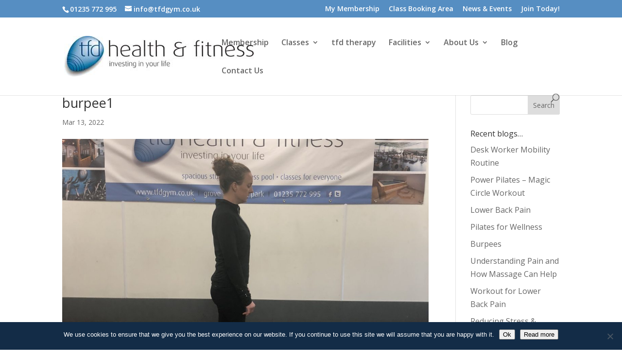

--- FILE ---
content_type: text/plain
request_url: https://www.google-analytics.com/j/collect?v=1&_v=j102&a=1331944131&t=pageview&_s=1&dl=https%3A%2F%2Ftfdgym.co.uk%2Fblog%2Fhardcore-hiit%2Fburpee1%2F&ul=en-us%40posix&dt=burpee1%20-%20tfd%20gym&sr=1280x720&vp=1280x720&_u=IEBAAEABAAAAACAAI~&jid=1366339804&gjid=1516312200&cid=1452396514.1769615477&tid=UA-99054695-1&_gid=2019051529.1769615477&_r=1&_slc=1&z=477874058
body_size: -449
content:
2,cG-KS1MD4K60K